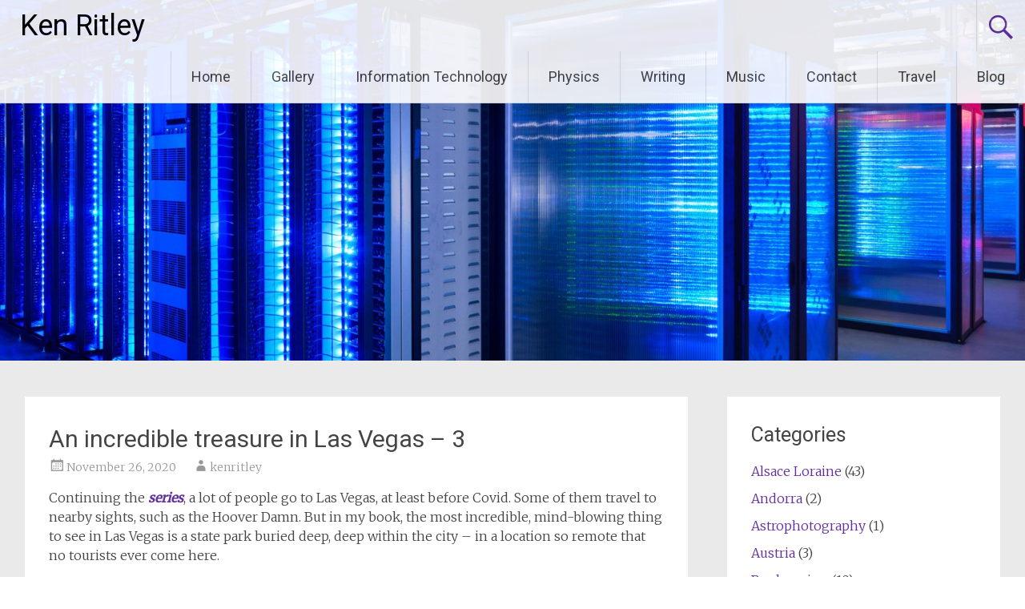

--- FILE ---
content_type: text/html; charset=UTF-8
request_url: https://ritley.com/an-incredible-treasure-in-las-vegas-3-2/
body_size: 16484
content:
<!DOCTYPE html>
<html lang="en-US">
<head>
<meta charset="UTF-8">
<meta name="viewport" content="width=device-width, initial-scale=1">
<link rel="profile" href="https://gmpg.org/xfn/11">
<meta name='robots' content='index, follow, max-image-preview:large, max-snippet:-1, max-video-preview:-1' />

	<!-- This site is optimized with the Yoast SEO plugin v26.7 - https://yoast.com/wordpress/plugins/seo/ -->
	<title>An incredible treasure in Las Vegas - 3 - Ken Ritley</title>
	<link rel="canonical" href="https://ritley.com/an-incredible-treasure-in-las-vegas-3-2/" />
	<meta property="og:locale" content="en_US" />
	<meta property="og:type" content="article" />
	<meta property="og:title" content="An incredible treasure in Las Vegas - 3 - Ken Ritley" />
	<meta property="og:description" content="Continuing the series, a lot of people go to Las Vegas, at least before Covid. Some of them travel to nearby sights, such as the Hoover Damn. But in my book, the most incredible, mind-blowing thing to see in Las Vegas is a state park buried deep, deep within the city &#8211; in a location [&hellip;]" />
	<meta property="og:url" content="https://ritley.com/an-incredible-treasure-in-las-vegas-3-2/" />
	<meta property="og:site_name" content="Ken Ritley" />
	<meta property="article:published_time" content="2020-11-26T07:24:59+00:00" />
	<meta property="og:image" content="https://ritley.com/wp-content/uploads/2020/10/Nevada4.jpg" />
	<meta name="author" content="kenritley" />
	<meta name="twitter:label1" content="Written by" />
	<meta name="twitter:data1" content="kenritley" />
	<meta name="twitter:label2" content="Est. reading time" />
	<meta name="twitter:data2" content="1 minute" />
	<script type="application/ld+json" class="yoast-schema-graph">{"@context":"https://schema.org","@graph":[{"@type":"Article","@id":"https://ritley.com/an-incredible-treasure-in-las-vegas-3-2/#article","isPartOf":{"@id":"https://ritley.com/an-incredible-treasure-in-las-vegas-3-2/"},"author":{"name":"kenritley","@id":"https://ritley.com/#/schema/person/a72c6b6ec3eab7e44c41abdb4a29755b"},"headline":"An incredible treasure in Las Vegas &#8211; 3","datePublished":"2020-11-26T07:24:59+00:00","mainEntityOfPage":{"@id":"https://ritley.com/an-incredible-treasure-in-las-vegas-3-2/"},"wordCount":184,"publisher":{"@id":"https://ritley.com/#/schema/person/a72c6b6ec3eab7e44c41abdb4a29755b"},"image":{"@id":"https://ritley.com/an-incredible-treasure-in-las-vegas-3-2/#primaryimage"},"thumbnailUrl":"https://ritley.com/wp-content/uploads/2020/10/Nevada4.jpg","articleSection":["United States"],"inLanguage":"en-US"},{"@type":"WebPage","@id":"https://ritley.com/an-incredible-treasure-in-las-vegas-3-2/","url":"https://ritley.com/an-incredible-treasure-in-las-vegas-3-2/","name":"An incredible treasure in Las Vegas - 3 - Ken Ritley","isPartOf":{"@id":"https://ritley.com/#website"},"primaryImageOfPage":{"@id":"https://ritley.com/an-incredible-treasure-in-las-vegas-3-2/#primaryimage"},"image":{"@id":"https://ritley.com/an-incredible-treasure-in-las-vegas-3-2/#primaryimage"},"thumbnailUrl":"https://ritley.com/wp-content/uploads/2020/10/Nevada4.jpg","datePublished":"2020-11-26T07:24:59+00:00","breadcrumb":{"@id":"https://ritley.com/an-incredible-treasure-in-las-vegas-3-2/#breadcrumb"},"inLanguage":"en-US","potentialAction":[{"@type":"ReadAction","target":["https://ritley.com/an-incredible-treasure-in-las-vegas-3-2/"]}]},{"@type":"ImageObject","inLanguage":"en-US","@id":"https://ritley.com/an-incredible-treasure-in-las-vegas-3-2/#primaryimage","url":"https://ritley.com/wp-content/uploads/2020/10/Nevada4.jpg","contentUrl":"https://ritley.com/wp-content/uploads/2020/10/Nevada4.jpg","width":1000,"height":1000},{"@type":"BreadcrumbList","@id":"https://ritley.com/an-incredible-treasure-in-las-vegas-3-2/#breadcrumb","itemListElement":[{"@type":"ListItem","position":1,"name":"Home","item":"https://ritley.com/"},{"@type":"ListItem","position":2,"name":"Blog","item":"https://ritley.com/blog/"},{"@type":"ListItem","position":3,"name":"An incredible treasure in Las Vegas &#8211; 3"}]},{"@type":"WebSite","@id":"https://ritley.com/#website","url":"https://ritley.com/","name":"Ken Ritley","description":"A renaissance man for the twenty-first century!","publisher":{"@id":"https://ritley.com/#/schema/person/a72c6b6ec3eab7e44c41abdb4a29755b"},"potentialAction":[{"@type":"SearchAction","target":{"@type":"EntryPoint","urlTemplate":"https://ritley.com/?s={search_term_string}"},"query-input":{"@type":"PropertyValueSpecification","valueRequired":true,"valueName":"search_term_string"}}],"inLanguage":"en-US"},{"@type":["Person","Organization"],"@id":"https://ritley.com/#/schema/person/a72c6b6ec3eab7e44c41abdb4a29755b","name":"kenritley","image":{"@type":"ImageObject","inLanguage":"en-US","@id":"https://ritley.com/#/schema/person/image/","url":"https://secure.gravatar.com/avatar/da9b47cf43a31cd187501f021237cc6fab408f7f8d483b28ef9c2d5b22ce8a3f?s=96&d=mm&r=g","contentUrl":"https://secure.gravatar.com/avatar/da9b47cf43a31cd187501f021237cc6fab408f7f8d483b28ef9c2d5b22ce8a3f?s=96&d=mm&r=g","caption":"kenritley"},"logo":{"@id":"https://ritley.com/#/schema/person/image/"},"sameAs":["https://www.ritley.com","https://x.com/kenritley"],"url":"https://ritley.com/author/kenritley/"}]}</script>
	<!-- / Yoast SEO plugin. -->


<link rel='dns-prefetch' href='//fonts.googleapis.com' />
<link rel="alternate" type="application/rss+xml" title="Ken Ritley &raquo; Feed" href="https://ritley.com/feed/" />
<link rel="alternate" title="oEmbed (JSON)" type="application/json+oembed" href="https://ritley.com/wp-json/oembed/1.0/embed?url=https%3A%2F%2Fritley.com%2Fan-incredible-treasure-in-las-vegas-3-2%2F" />
<link rel="alternate" title="oEmbed (XML)" type="text/xml+oembed" href="https://ritley.com/wp-json/oembed/1.0/embed?url=https%3A%2F%2Fritley.com%2Fan-incredible-treasure-in-las-vegas-3-2%2F&#038;format=xml" />
<style id='wp-img-auto-sizes-contain-inline-css' type='text/css'>
img:is([sizes=auto i],[sizes^="auto," i]){contain-intrinsic-size:3000px 1500px}
/*# sourceURL=wp-img-auto-sizes-contain-inline-css */
</style>
<style id='wp-emoji-styles-inline-css' type='text/css'>

	img.wp-smiley, img.emoji {
		display: inline !important;
		border: none !important;
		box-shadow: none !important;
		height: 1em !important;
		width: 1em !important;
		margin: 0 0.07em !important;
		vertical-align: -0.1em !important;
		background: none !important;
		padding: 0 !important;
	}
/*# sourceURL=wp-emoji-styles-inline-css */
</style>
<style id='wp-block-library-inline-css' type='text/css'>
:root{--wp-block-synced-color:#7a00df;--wp-block-synced-color--rgb:122,0,223;--wp-bound-block-color:var(--wp-block-synced-color);--wp-editor-canvas-background:#ddd;--wp-admin-theme-color:#007cba;--wp-admin-theme-color--rgb:0,124,186;--wp-admin-theme-color-darker-10:#006ba1;--wp-admin-theme-color-darker-10--rgb:0,107,160.5;--wp-admin-theme-color-darker-20:#005a87;--wp-admin-theme-color-darker-20--rgb:0,90,135;--wp-admin-border-width-focus:2px}@media (min-resolution:192dpi){:root{--wp-admin-border-width-focus:1.5px}}.wp-element-button{cursor:pointer}:root .has-very-light-gray-background-color{background-color:#eee}:root .has-very-dark-gray-background-color{background-color:#313131}:root .has-very-light-gray-color{color:#eee}:root .has-very-dark-gray-color{color:#313131}:root .has-vivid-green-cyan-to-vivid-cyan-blue-gradient-background{background:linear-gradient(135deg,#00d084,#0693e3)}:root .has-purple-crush-gradient-background{background:linear-gradient(135deg,#34e2e4,#4721fb 50%,#ab1dfe)}:root .has-hazy-dawn-gradient-background{background:linear-gradient(135deg,#faaca8,#dad0ec)}:root .has-subdued-olive-gradient-background{background:linear-gradient(135deg,#fafae1,#67a671)}:root .has-atomic-cream-gradient-background{background:linear-gradient(135deg,#fdd79a,#004a59)}:root .has-nightshade-gradient-background{background:linear-gradient(135deg,#330968,#31cdcf)}:root .has-midnight-gradient-background{background:linear-gradient(135deg,#020381,#2874fc)}:root{--wp--preset--font-size--normal:16px;--wp--preset--font-size--huge:42px}.has-regular-font-size{font-size:1em}.has-larger-font-size{font-size:2.625em}.has-normal-font-size{font-size:var(--wp--preset--font-size--normal)}.has-huge-font-size{font-size:var(--wp--preset--font-size--huge)}.has-text-align-center{text-align:center}.has-text-align-left{text-align:left}.has-text-align-right{text-align:right}.has-fit-text{white-space:nowrap!important}#end-resizable-editor-section{display:none}.aligncenter{clear:both}.items-justified-left{justify-content:flex-start}.items-justified-center{justify-content:center}.items-justified-right{justify-content:flex-end}.items-justified-space-between{justify-content:space-between}.screen-reader-text{border:0;clip-path:inset(50%);height:1px;margin:-1px;overflow:hidden;padding:0;position:absolute;width:1px;word-wrap:normal!important}.screen-reader-text:focus{background-color:#ddd;clip-path:none;color:#444;display:block;font-size:1em;height:auto;left:5px;line-height:normal;padding:15px 23px 14px;text-decoration:none;top:5px;width:auto;z-index:100000}html :where(.has-border-color){border-style:solid}html :where([style*=border-top-color]){border-top-style:solid}html :where([style*=border-right-color]){border-right-style:solid}html :where([style*=border-bottom-color]){border-bottom-style:solid}html :where([style*=border-left-color]){border-left-style:solid}html :where([style*=border-width]){border-style:solid}html :where([style*=border-top-width]){border-top-style:solid}html :where([style*=border-right-width]){border-right-style:solid}html :where([style*=border-bottom-width]){border-bottom-style:solid}html :where([style*=border-left-width]){border-left-style:solid}html :where(img[class*=wp-image-]){height:auto;max-width:100%}:where(figure){margin:0 0 1em}html :where(.is-position-sticky){--wp-admin--admin-bar--position-offset:var(--wp-admin--admin-bar--height,0px)}@media screen and (max-width:600px){html :where(.is-position-sticky){--wp-admin--admin-bar--position-offset:0px}}

/*# sourceURL=wp-block-library-inline-css */
</style><style id='global-styles-inline-css' type='text/css'>
:root{--wp--preset--aspect-ratio--square: 1;--wp--preset--aspect-ratio--4-3: 4/3;--wp--preset--aspect-ratio--3-4: 3/4;--wp--preset--aspect-ratio--3-2: 3/2;--wp--preset--aspect-ratio--2-3: 2/3;--wp--preset--aspect-ratio--16-9: 16/9;--wp--preset--aspect-ratio--9-16: 9/16;--wp--preset--color--black: #000000;--wp--preset--color--cyan-bluish-gray: #abb8c3;--wp--preset--color--white: #ffffff;--wp--preset--color--pale-pink: #f78da7;--wp--preset--color--vivid-red: #cf2e2e;--wp--preset--color--luminous-vivid-orange: #ff6900;--wp--preset--color--luminous-vivid-amber: #fcb900;--wp--preset--color--light-green-cyan: #7bdcb5;--wp--preset--color--vivid-green-cyan: #00d084;--wp--preset--color--pale-cyan-blue: #8ed1fc;--wp--preset--color--vivid-cyan-blue: #0693e3;--wp--preset--color--vivid-purple: #9b51e0;--wp--preset--gradient--vivid-cyan-blue-to-vivid-purple: linear-gradient(135deg,rgb(6,147,227) 0%,rgb(155,81,224) 100%);--wp--preset--gradient--light-green-cyan-to-vivid-green-cyan: linear-gradient(135deg,rgb(122,220,180) 0%,rgb(0,208,130) 100%);--wp--preset--gradient--luminous-vivid-amber-to-luminous-vivid-orange: linear-gradient(135deg,rgb(252,185,0) 0%,rgb(255,105,0) 100%);--wp--preset--gradient--luminous-vivid-orange-to-vivid-red: linear-gradient(135deg,rgb(255,105,0) 0%,rgb(207,46,46) 100%);--wp--preset--gradient--very-light-gray-to-cyan-bluish-gray: linear-gradient(135deg,rgb(238,238,238) 0%,rgb(169,184,195) 100%);--wp--preset--gradient--cool-to-warm-spectrum: linear-gradient(135deg,rgb(74,234,220) 0%,rgb(151,120,209) 20%,rgb(207,42,186) 40%,rgb(238,44,130) 60%,rgb(251,105,98) 80%,rgb(254,248,76) 100%);--wp--preset--gradient--blush-light-purple: linear-gradient(135deg,rgb(255,206,236) 0%,rgb(152,150,240) 100%);--wp--preset--gradient--blush-bordeaux: linear-gradient(135deg,rgb(254,205,165) 0%,rgb(254,45,45) 50%,rgb(107,0,62) 100%);--wp--preset--gradient--luminous-dusk: linear-gradient(135deg,rgb(255,203,112) 0%,rgb(199,81,192) 50%,rgb(65,88,208) 100%);--wp--preset--gradient--pale-ocean: linear-gradient(135deg,rgb(255,245,203) 0%,rgb(182,227,212) 50%,rgb(51,167,181) 100%);--wp--preset--gradient--electric-grass: linear-gradient(135deg,rgb(202,248,128) 0%,rgb(113,206,126) 100%);--wp--preset--gradient--midnight: linear-gradient(135deg,rgb(2,3,129) 0%,rgb(40,116,252) 100%);--wp--preset--font-size--small: 13px;--wp--preset--font-size--medium: 20px;--wp--preset--font-size--large: 36px;--wp--preset--font-size--x-large: 42px;--wp--preset--spacing--20: 0.44rem;--wp--preset--spacing--30: 0.67rem;--wp--preset--spacing--40: 1rem;--wp--preset--spacing--50: 1.5rem;--wp--preset--spacing--60: 2.25rem;--wp--preset--spacing--70: 3.38rem;--wp--preset--spacing--80: 5.06rem;--wp--preset--shadow--natural: 6px 6px 9px rgba(0, 0, 0, 0.2);--wp--preset--shadow--deep: 12px 12px 50px rgba(0, 0, 0, 0.4);--wp--preset--shadow--sharp: 6px 6px 0px rgba(0, 0, 0, 0.2);--wp--preset--shadow--outlined: 6px 6px 0px -3px rgb(255, 255, 255), 6px 6px rgb(0, 0, 0);--wp--preset--shadow--crisp: 6px 6px 0px rgb(0, 0, 0);}:where(.is-layout-flex){gap: 0.5em;}:where(.is-layout-grid){gap: 0.5em;}body .is-layout-flex{display: flex;}.is-layout-flex{flex-wrap: wrap;align-items: center;}.is-layout-flex > :is(*, div){margin: 0;}body .is-layout-grid{display: grid;}.is-layout-grid > :is(*, div){margin: 0;}:where(.wp-block-columns.is-layout-flex){gap: 2em;}:where(.wp-block-columns.is-layout-grid){gap: 2em;}:where(.wp-block-post-template.is-layout-flex){gap: 1.25em;}:where(.wp-block-post-template.is-layout-grid){gap: 1.25em;}.has-black-color{color: var(--wp--preset--color--black) !important;}.has-cyan-bluish-gray-color{color: var(--wp--preset--color--cyan-bluish-gray) !important;}.has-white-color{color: var(--wp--preset--color--white) !important;}.has-pale-pink-color{color: var(--wp--preset--color--pale-pink) !important;}.has-vivid-red-color{color: var(--wp--preset--color--vivid-red) !important;}.has-luminous-vivid-orange-color{color: var(--wp--preset--color--luminous-vivid-orange) !important;}.has-luminous-vivid-amber-color{color: var(--wp--preset--color--luminous-vivid-amber) !important;}.has-light-green-cyan-color{color: var(--wp--preset--color--light-green-cyan) !important;}.has-vivid-green-cyan-color{color: var(--wp--preset--color--vivid-green-cyan) !important;}.has-pale-cyan-blue-color{color: var(--wp--preset--color--pale-cyan-blue) !important;}.has-vivid-cyan-blue-color{color: var(--wp--preset--color--vivid-cyan-blue) !important;}.has-vivid-purple-color{color: var(--wp--preset--color--vivid-purple) !important;}.has-black-background-color{background-color: var(--wp--preset--color--black) !important;}.has-cyan-bluish-gray-background-color{background-color: var(--wp--preset--color--cyan-bluish-gray) !important;}.has-white-background-color{background-color: var(--wp--preset--color--white) !important;}.has-pale-pink-background-color{background-color: var(--wp--preset--color--pale-pink) !important;}.has-vivid-red-background-color{background-color: var(--wp--preset--color--vivid-red) !important;}.has-luminous-vivid-orange-background-color{background-color: var(--wp--preset--color--luminous-vivid-orange) !important;}.has-luminous-vivid-amber-background-color{background-color: var(--wp--preset--color--luminous-vivid-amber) !important;}.has-light-green-cyan-background-color{background-color: var(--wp--preset--color--light-green-cyan) !important;}.has-vivid-green-cyan-background-color{background-color: var(--wp--preset--color--vivid-green-cyan) !important;}.has-pale-cyan-blue-background-color{background-color: var(--wp--preset--color--pale-cyan-blue) !important;}.has-vivid-cyan-blue-background-color{background-color: var(--wp--preset--color--vivid-cyan-blue) !important;}.has-vivid-purple-background-color{background-color: var(--wp--preset--color--vivid-purple) !important;}.has-black-border-color{border-color: var(--wp--preset--color--black) !important;}.has-cyan-bluish-gray-border-color{border-color: var(--wp--preset--color--cyan-bluish-gray) !important;}.has-white-border-color{border-color: var(--wp--preset--color--white) !important;}.has-pale-pink-border-color{border-color: var(--wp--preset--color--pale-pink) !important;}.has-vivid-red-border-color{border-color: var(--wp--preset--color--vivid-red) !important;}.has-luminous-vivid-orange-border-color{border-color: var(--wp--preset--color--luminous-vivid-orange) !important;}.has-luminous-vivid-amber-border-color{border-color: var(--wp--preset--color--luminous-vivid-amber) !important;}.has-light-green-cyan-border-color{border-color: var(--wp--preset--color--light-green-cyan) !important;}.has-vivid-green-cyan-border-color{border-color: var(--wp--preset--color--vivid-green-cyan) !important;}.has-pale-cyan-blue-border-color{border-color: var(--wp--preset--color--pale-cyan-blue) !important;}.has-vivid-cyan-blue-border-color{border-color: var(--wp--preset--color--vivid-cyan-blue) !important;}.has-vivid-purple-border-color{border-color: var(--wp--preset--color--vivid-purple) !important;}.has-vivid-cyan-blue-to-vivid-purple-gradient-background{background: var(--wp--preset--gradient--vivid-cyan-blue-to-vivid-purple) !important;}.has-light-green-cyan-to-vivid-green-cyan-gradient-background{background: var(--wp--preset--gradient--light-green-cyan-to-vivid-green-cyan) !important;}.has-luminous-vivid-amber-to-luminous-vivid-orange-gradient-background{background: var(--wp--preset--gradient--luminous-vivid-amber-to-luminous-vivid-orange) !important;}.has-luminous-vivid-orange-to-vivid-red-gradient-background{background: var(--wp--preset--gradient--luminous-vivid-orange-to-vivid-red) !important;}.has-very-light-gray-to-cyan-bluish-gray-gradient-background{background: var(--wp--preset--gradient--very-light-gray-to-cyan-bluish-gray) !important;}.has-cool-to-warm-spectrum-gradient-background{background: var(--wp--preset--gradient--cool-to-warm-spectrum) !important;}.has-blush-light-purple-gradient-background{background: var(--wp--preset--gradient--blush-light-purple) !important;}.has-blush-bordeaux-gradient-background{background: var(--wp--preset--gradient--blush-bordeaux) !important;}.has-luminous-dusk-gradient-background{background: var(--wp--preset--gradient--luminous-dusk) !important;}.has-pale-ocean-gradient-background{background: var(--wp--preset--gradient--pale-ocean) !important;}.has-electric-grass-gradient-background{background: var(--wp--preset--gradient--electric-grass) !important;}.has-midnight-gradient-background{background: var(--wp--preset--gradient--midnight) !important;}.has-small-font-size{font-size: var(--wp--preset--font-size--small) !important;}.has-medium-font-size{font-size: var(--wp--preset--font-size--medium) !important;}.has-large-font-size{font-size: var(--wp--preset--font-size--large) !important;}.has-x-large-font-size{font-size: var(--wp--preset--font-size--x-large) !important;}
/*# sourceURL=global-styles-inline-css */
</style>

<style id='classic-theme-styles-inline-css' type='text/css'>
/*! This file is auto-generated */
.wp-block-button__link{color:#fff;background-color:#32373c;border-radius:9999px;box-shadow:none;text-decoration:none;padding:calc(.667em + 2px) calc(1.333em + 2px);font-size:1.125em}.wp-block-file__button{background:#32373c;color:#fff;text-decoration:none}
/*# sourceURL=/wp-includes/css/classic-themes.min.css */
</style>
<link rel='stylesheet' id='contact-form-7-css' href='https://ritley.com/wp-content/plugins/contact-form-7/includes/css/styles.css?ver=6.1.4' type='text/css' media='all' />
<link rel='stylesheet' id='radiate-style-css' href='https://ritley.com/wp-content/themes/radiate/style.css?ver=6.9' type='text/css' media='all' />
<link rel='stylesheet' id='radiate-google-fonts-css' href='//fonts.googleapis.com/css?family=Roboto%7CMerriweather%3A400%2C300&#038;display=swap&#038;ver=6.9' type='text/css' media='all' />
<link rel='stylesheet' id='radiate-genericons-css' href='https://ritley.com/wp-content/themes/radiate/genericons/genericons.css?ver=3.3.1' type='text/css' media='all' />
<script type="text/javascript" src="https://ritley.com/wp-includes/js/jquery/jquery.min.js?ver=3.7.1" id="jquery-core-js"></script>
<script type="text/javascript" src="https://ritley.com/wp-includes/js/jquery/jquery-migrate.min.js?ver=3.4.1" id="jquery-migrate-js"></script>
<link rel="https://api.w.org/" href="https://ritley.com/wp-json/" /><link rel="alternate" title="JSON" type="application/json" href="https://ritley.com/wp-json/wp/v2/posts/7700" /><link rel="EditURI" type="application/rsd+xml" title="RSD" href="https://ritley.com/xmlrpc.php?rsd" />
<meta name="generator" content="WordPress 6.9" />
<link rel='shortlink' href='https://ritley.com/?p=7700' />
<script>
  window.intercomSettings = {
    api_base: "https://api-iam.intercom.io",
    app_id: "dkhp00kb",
  };
</script>

<script>
// We pre-filled your app ID in the widget URL: 'https://widget.intercom.io/widget/dkhp00kb'
(function(){var w=window;var ic=w.Intercom;if(typeof ic==="function"){ic('reattach_activator');ic('update',w.intercomSettings);}else{var d=document;var i=function(){i.c(arguments);};i.q=[];i.c=function(args){i.q.push(args);};w.Intercom=i;var l=function(){var s=d.createElement('script');s.type='text/javascript';s.async=true;s.src='https://widget.intercom.io/widget/dkhp00kb';var x=d.getElementsByTagName('script')[0];x.parentNode.insertBefore(s,x);};if(document.readyState==='complete'){l();}else if(w.attachEvent){w.attachEvent('onload',l);}else{w.addEventListener('load',l,false);}}})();
</script>		<style type="text/css"> blockquote{border-color:#EAEAEA #EAEAEA #EAEAEA #632E9B}.site-title a:hover,a{color:#632E9B}#masthead .search-form,.main-navigation a:hover,.main-navigation ul li ul li a:hover,.main-navigation ul li ul li:hover>a,.main-navigation ul li.current-menu-ancestor a,.main-navigation ul li.current-menu-item a,.main-navigation ul li.current-menu-item ul li a:hover,.main-navigation ul li.current_page_ancestor a,.main-navigation ul li.current_page_item a,.main-navigation ul li:hover>a{background-color:#632E9B}.header-search-icon:before{color:#632E9B}button,input[type=button],input[type=reset],input[type=submit]{background-color:#632E9B}#content .comments-area a.comment-edit-link:hover,#content .comments-area a.comment-permalink:hover,#content .comments-area article header cite a:hover,#content .entry-meta span a:hover,#content .entry-title a:hover,.comment .comment-reply-link:hover,.comments-area .comment-author-link a:hover,.entry-meta span:hover,.site-header .menu-toggle,.site-header .menu-toggle:hover{color:#632E9B}.main-small-navigation ul li ul li a:hover,.main-small-navigation ul li:hover,.main-small-navigation ul li a:hover,.main-small-navigation ul li ul li:hover>a,.main-small-navigation ul > .current_page_item, .main-small-navigation ul > .current-menu-item,.main-small-navigation ul li.current-menu-item ul li a:hover{background-color:#632E9B}#featured_pages a.more-link:hover{border-color:#632E9B;color:#632E9B}a#back-top:before{background-color:#632E9B}a#scroll-up span{color:#632E9B}
			.woocommerce ul.products li.product .onsale,.woocommerce span.onsale,.woocommerce #respond input#submit:hover, .woocommerce a.button:hover,
			.wocommerce button.button:hover, .woocommerce input.button:hover, .woocommerce #respond input#submit.alt:hover, .woocommerce a.button.alt:hover,
			.woocommerce button.button.alt:hover, .woocommerce input.button.alt:hover {background-color: #632E9B}
			.woocommerce .woocommerce-message::before { color: #632E9B; }
			.main-small-navigation ul li ul li.current-menu-item > a { background: #632E9B; }

			@media (max-width: 768px){.better-responsive-menu .sub-toggle{background:#310069}}</style>
			<style type="text/css">
			.site-title a {
			color: #000000;
		}
		</style>
	<style type="text/css" id="custom-background-css">
body.custom-background { background-color: #eaeaea; }
</style>
	<link rel="icon" href="https://ritley.com/wp-content/uploads/2020/05/cropped-Ken-32x32.png" sizes="32x32" />
<link rel="icon" href="https://ritley.com/wp-content/uploads/2020/05/cropped-Ken-192x192.png" sizes="192x192" />
<link rel="apple-touch-icon" href="https://ritley.com/wp-content/uploads/2020/05/cropped-Ken-180x180.png" />
<meta name="msapplication-TileImage" content="https://ritley.com/wp-content/uploads/2020/05/cropped-Ken-270x270.png" />
		<style type="text/css" id="custom-header-css">
			#parallax-bg {
			background-image: url('https://ritley.com/wp-content/uploads/2014/07/cropped-data_center_interior_lit1_large.jpg'); background-repeat: repeat-x; background-position: center top; background-attachment: scroll;			}

			#masthead {
				margin-bottom: 450px;
			}

			@media only screen and (max-width: 600px) {
				#masthead {
					margin-bottom: 382px;
				}
			}
		</style>
			<style type="text/css" id="custom-background-css">
			body.custom-background {
				background: none !important;
			}

			#content {
			background-color: #eaeaea;			}
		</style>
	</head>

<body class="wp-singular post-template-default single single-post postid-7700 single-format-standard custom-background wp-embed-responsive wp-theme-radiate better-responsive-menu">

<script>
  window.intercomSettings = {
    api_base: "https://api-iam.intercom.io",
    app_id: "dkhp00kb",
    name: user.name, // Full name
    user_id: user.id, // a UUID for your user
    email: user.email, // the email for your user
    created_at: user.createdAt // Signup date as a Unix timestamp
  };
</script>

<script>
// We pre-filled your app ID in the widget URL: 'https://widget.intercom.io/widget/dkhp00kb'
(function(){var w=window;var ic=w.Intercom;if(typeof ic==="function"){ic('reattach_activator');ic('update',w.intercomSettings);}else{var d=document;var i=function(){i.c(arguments);};i.q=[];i.c=function(args){i.q.push(args);};w.Intercom=i;var l=function(){var s=d.createElement('script');s.type='text/javascript';s.async=true;s.src='https://widget.intercom.io/widget/dkhp00kb';var x=d.getElementsByTagName('script')[0];x.parentNode.insertBefore(s,x);};if(document.readyState==='complete'){l();}else if(w.attachEvent){w.attachEvent('onload',l);}else{w.addEventListener('load',l,false);}}})();
</script>
<div id="parallax-bg">
	</div>
<div id="page" class="hfeed site">
	<a class="skip-link screen-reader-text" href="#content">Skip to content</a>

		<header id="masthead" class="site-header" role="banner">
		<div class="header-wrap clearfix">
			<div class="site-branding">
							<h3 class="site-title"><a href="https://ritley.com/" title="Ken Ritley" rel="home">Ken Ritley</a></h3>
										<p class="site-description">A renaissance man for the twenty-first century!</p>
						</div>

							<div class="header-search-icon"></div>
				<form role="search" method="get" class="search-form" action="https://ritley.com/">
	<label>
		<span class="screen-reader-text">Search for:</span>
		<input type="search" class="search-field" placeholder="Search &hellip;" value="" name="s">
	</label>
	<input type="submit" class="search-submit" value="Search">
</form>

			<nav id="site-navigation" class="main-navigation" role="navigation">
				<h4 class="menu-toggle"></h4>

				<div class="clearfix "><ul>
<li ><a href="https://ritley.com/">Home</a></li><li class="page_item page-item-10977"><a href="https://ritley.com/gallery/">Gallery</a></li>
<li class="page_item page-item-2 page_item_has_children"><a href="https://ritley.com/sample-page/">Information Technology</a>
<ul class='children'>
	<li class="page_item page-item-141 page_item_has_children"><a href="https://ritley.com/sample-page/software-development/">Software Development</a>
	<ul class='children'>
		<li class="page_item page-item-145"><a href="https://ritley.com/sample-page/software-development/projects-programs/">IT Projects and Programs</a></li>
		<li class="page_item page-item-10839"><a href="https://ritley.com/sample-page/software-development/welcome-to-miro-for-teachers/">Welcome to Miro-for-Teachers!</a></li>
		<li class="page_item page-item-545"><a href="https://ritley.com/sample-page/software-development/architecture/">IT Architecture</a></li>
		<li class="page_item page-item-622"><a href="https://ritley.com/sample-page/software-development/business-applications/">Business applications</a></li>
	</ul>
</li>
	<li class="page_item page-item-143 page_item_has_children"><a href="https://ritley.com/sample-page/hardware-infrastructure/">Hardware and Infrastructure</a>
	<ul class='children'>
		<li class="page_item page-item-448"><a href="https://ritley.com/sample-page/hardware-infrastructure/wide-area-networks-wan/">Wide area networks (WAN)</a></li>
		<li class="page_item page-item-451"><a href="https://ritley.com/sample-page/hardware-infrastructure/local-area-networks-lan/">Local area networks (LAN)</a></li>
		<li class="page_item page-item-453"><a href="https://ritley.com/sample-page/hardware-infrastructure/private-clouds-data-centers/">Private clouds and data centers</a></li>
		<li class="page_item page-item-902"><a href="https://ritley.com/sample-page/hardware-infrastructure/mobile-devices/">Mobile devices</a></li>
		<li class="page_item page-item-455"><a href="https://ritley.com/sample-page/hardware-infrastructure/servers-storage-systems/">Servers and storage systems</a></li>
		<li class="page_item page-item-457"><a href="https://ritley.com/sample-page/hardware-infrastructure/enterprise-platforms/">Enterprise platforms</a></li>
	</ul>
</li>
	<li class="page_item page-item-207 page_item_has_children"><a href="https://ritley.com/sample-page/enabler-research/">IT as enabler for research</a>
	<ul class='children'>
		<li class="page_item page-item-211"><a href="https://ritley.com/sample-page/enabler-research/funplot/">Funplot</a></li>
		<li class="page_item page-item-209"><a href="https://ritley.com/sample-page/enabler-research/scanread/">Scanread</a></li>
		<li class="page_item page-item-385"><a href="https://ritley.com/sample-page/enabler-research/datascan/">Datascan</a></li>
		<li class="page_item page-item-171"><a href="https://ritley.com/sample-page/enabler-research/laboratory-automation/">Laboratory automation</a></li>
	</ul>
</li>
	<li class="page_item page-item-835"><a href="https://ritley.com/sample-page/supporting-women/">Supporting women in IT</a></li>
	<li class="page_item page-item-837"><a href="https://ritley.com/sample-page/supporting-students/">Supporting students in IT</a></li>
	<li class="page_item page-item-10739"><a href="https://ritley.com/sample-page/bachelor-theses/">Bachelor Theses</a></li>
	<li class="page_item page-item-476"><a href="https://ritley.com/sample-page/places-ive-worked/">Places I&#8217;ve worked in IT</a></li>
</ul>
</li>
<li class="page_item page-item-7 page_item_has_children"><a href="https://ritley.com/physics/">Physics</a>
<ul class='children'>
	<li class="page_item page-item-13 page_item_has_children"><a href="https://ritley.com/physics/research/">Research</a>
	<ul class='children'>
		<li class="page_item page-item-79"><a href="https://ritley.com/physics/research/superconductors/">Superconductors</a></li>
		<li class="page_item page-item-82"><a href="https://ritley.com/physics/research/cold-fusion/">Cold Fusion</a></li>
		<li class="page_item page-item-99 page_item_has_children"><a href="https://ritley.com/physics/research/anti-matter/">Anti-Matter</a>
		<ul class='children'>
			<li class="page_item page-item-320"><a href="https://ritley.com/physics/research/anti-matter/anti-matter-workshop-laboratory/">Anti-Matter: From the workshop to the laboratory</a></li>
			<li class="page_item page-item-322"><a href="https://ritley.com/physics/research/anti-matter/anti-matter-little-contribution-nobel-prize/">Anti-Matter: My little contribution to the Nobel Prize?</a></li>
			<li class="page_item page-item-324"><a href="https://ritley.com/physics/research/anti-matter/anti-matter-lessons-life/">Anti-Matter: Lessons for life</a></li>
		</ul>
</li>
		<li class="page_item page-item-102"><a href="https://ritley.com/physics/research/exotic-crystals-2/">Exotic crystals</a></li>
		<li class="page_item page-item-104"><a href="https://ritley.com/physics/research/exotic-magnets/">Exotic magnets</a></li>
		<li class="page_item page-item-96"><a href="https://ritley.com/physics/research/organic-crystals/">Organic crystals</a></li>
		<li class="page_item page-item-11"><a href="https://ritley.com/physics/research/publications/">Publications</a></li>
	</ul>
</li>
	<li class="page_item page-item-478"><a href="https://ritley.com/physics/places-ive-worked/">Places I&#8217;ve worked in physics</a></li>
</ul>
</li>
<li class="page_item page-item-36 page_item_has_children"><a href="https://ritley.com/writing/">Writing</a>
<ul class='children'>
	<li class="page_item page-item-356"><a href="https://ritley.com/writing/popular-writing/">Popular writing</a></li>
	<li class="page_item page-item-11152"><a href="https://ritley.com/writing/societybyte-articles/">SocietyByte Articles</a></li>
	<li class="page_item page-item-38"><a href="https://ritley.com/writing/technical-writing/">Technical writing</a></li>
	<li class="page_item page-item-40"><a href="https://ritley.com/writing/creative-writing/">Creative writing</a></li>
	<li class="page_item page-item-805"><a href="https://ritley.com/writing/newsletters/">Newsletters</a></li>
	<li class="page_item page-item-714"><a href="https://ritley.com/writing/thesis/">Thesis</a></li>
	<li class="page_item page-item-1099"><a href="https://ritley.com/writing/languages/">Languages</a></li>
</ul>
</li>
<li class="page_item page-item-20"><a href="https://ritley.com/music/">Music</a></li>
<li class="page_item page-item-18"><a href="https://ritley.com/contact/">Contact</a></li>
<li class="page_item page-item-473"><a href="https://ritley.com/travel/">Travel</a></li>
<li class="page_item page-item-46 current_page_parent"><a href="https://ritley.com/blog/">Blog</a></li>
</ul></div>
			</nav><!-- #site-navigation -->
		</div><!-- .inner-wrap header-wrap -->
	</header><!-- #masthead -->

	<div id="content" class="site-content">
		<div class="inner-wrap clearfix">

	<div id="primary" class="content-area">
		<main id="main" class="site-main" role="main">

		
			
<article id="post-7700" class="post-7700 post type-post status-publish format-standard hentry category-united-states">
	<header class="entry-header">
		<h1 class="entry-title">An incredible treasure in Las Vegas &#8211; 3</h1>

		<div class="entry-meta">
			<span class="posted-on"><a href="https://ritley.com/an-incredible-treasure-in-las-vegas-3-2/" rel="bookmark"><time class="entry-date published" datetime="2020-11-26T07:24:59+00:00">November 26, 2020</time><time class="updated" datetime="2020-10-18T07:26:04+00:00">October 18, 2020</time></a></span><span class="byline"><span class="author vcard"><a class="url fn n" href="https://ritley.com/author/kenritley/">kenritley</a></span></span>		</div><!-- .entry-meta -->
	</header><!-- .entry-header -->

	<div class="entry-content">
		<p>Continuing the <a href="https://ritley.com/an-incredible-tr…e-in-las-vegas-3/" target="_blank" rel="noopener noreferrer"><strong><em>series</em></strong></a>, a lot of people go to Las Vegas, at least before Covid. Some of them travel to nearby sights, such as the Hoover Damn. But in my book, the most incredible, mind-blowing thing to see in Las Vegas is a state park buried deep, deep within the city &#8211; in a location so remote that no tourists ever come here.</p>
<p>It&#8217;s called <a href="https://www.springspreserve.org/" target="_blank" rel="noopener noreferrer"><strong><em>The Springs Preserve</em></strong></a>, and it is a &#8220;patch&#8221; of native desert that is kept in its pristine form, almost 200 acres in size. Believe it or not, it is built on the site of the very first water spring discovered in the desert, making city life here at all possible.</p>
<p>As you walk around, you can see a good example of just about every type of desert plant, such as this cactus that I thought made an especially artistic snap:</p>
<p><a href="https://ritley.com/wp-content/uploads/2020/10/Nevada4.jpg"><img fetchpriority="high" decoding="async" class="aligncenter size-full wp-image-7701" src="https://ritley.com/wp-content/uploads/2020/10/Nevada4.jpg" alt="" width="1000" height="1000" srcset="https://ritley.com/wp-content/uploads/2020/10/Nevada4.jpg 1000w, https://ritley.com/wp-content/uploads/2020/10/Nevada4-300x300.jpg 300w, https://ritley.com/wp-content/uploads/2020/10/Nevada4-150x150.jpg 150w, https://ritley.com/wp-content/uploads/2020/10/Nevada4-768x768.jpg 768w" sizes="(max-width: 1000px) 100vw, 1000px" /></a></p>
<p>&nbsp;</p>
<p>Inside the preserve you&#8217;re free to walk around on trails they&#8217;ve set up.  In upcoming photos I&#8217;ll show some of the amazing, mind-blowing things you can find in this wonderful place!</p>
<p>&nbsp;</p>
			</div><!-- .entry-content -->

	<footer class="entry-meta">
								<span class="cat-links">
				<a href="https://ritley.com/category/united-states/" rel="category tag">United States</a>			</span>
			
					
		
			</footer><!-- .entry-meta -->
</article><!-- #post-## -->

				<nav class="navigation post-navigation" role="navigation">
		<h3 class="screen-reader-text">Post navigation</h3>
		<div class="nav-links">

			<div class="nav-previous"><a href="https://ritley.com/the-breathtaking-hollanderturm-of-bern/" rel="prev"><span class="meta-nav">&larr;</span> The breathtaking Holländerturm of Bern</a></div>
			<div class="nav-next"><a href="https://ritley.com/sofia-streetcar/" rel="next">Sofia streetcar <span class="meta-nav">&rarr;</span></a></div>

		</div><!-- .nav-links -->
	</nav><!-- .navigation -->
	
			
			
		
		</main><!-- #main -->
	</div><!-- #primary -->

	<div id="secondary" class="widget-area" role="complementary">
				<aside id="categories-2" class="widget widget_categories"><h3 class="widget-title">Categories</h3>
			<ul>
					<li class="cat-item cat-item-83"><a href="https://ritley.com/category/alsace-loraine/">Alsace Loraine</a> (43)
</li>
	<li class="cat-item cat-item-35"><a href="https://ritley.com/category/andorra/">Andorra</a> (2)
</li>
	<li class="cat-item cat-item-82"><a href="https://ritley.com/category/astrophotography/">Astrophotography</a> (1)
</li>
	<li class="cat-item cat-item-58"><a href="https://ritley.com/category/austria/">Austria</a> (3)
</li>
	<li class="cat-item cat-item-52"><a href="https://ritley.com/category/book-review/">Book review</a> (10)
</li>
	<li class="cat-item cat-item-28"><a href="https://ritley.com/category/bulgaria/">Bulgaria</a> (21)
</li>
	<li class="cat-item cat-item-27"><a href="https://ritley.com/category/china/">China</a> (9)
</li>
	<li class="cat-item cat-item-21"><a href="https://ritley.com/category/cooking/">Cooking</a> (46)
</li>
	<li class="cat-item cat-item-31"><a href="https://ritley.com/category/czech-republic/">Czech Republic</a> (4)
</li>
	<li class="cat-item cat-item-34"><a href="https://ritley.com/category/denmark/">Denmark</a> (1)
</li>
	<li class="cat-item cat-item-33"><a href="https://ritley.com/category/england/">England</a> (32)
</li>
	<li class="cat-item cat-item-60"><a href="https://ritley.com/category/fake/">FAKE</a> (19)
</li>
	<li class="cat-item cat-item-55"><a href="https://ritley.com/category/finland/">Finland</a> (3)
</li>
	<li class="cat-item cat-item-26"><a href="https://ritley.com/category/france/">France</a> (238)
</li>
	<li class="cat-item cat-item-18"><a href="https://ritley.com/category/fun-stories/">Fun stories</a> (15)
</li>
	<li class="cat-item cat-item-61"><a href="https://ritley.com/category/germany/">Germany</a> (10)
</li>
	<li class="cat-item cat-item-16"><a href="https://ritley.com/category/guests/">Guests</a> (17)
</li>
	<li class="cat-item cat-item-66"><a href="https://ritley.com/category/highly-improbable/">Highly improbable</a> (7)
</li>
	<li class="cat-item cat-item-4"><a href="https://ritley.com/category/information-technology/">Information Technology</a> (65)
</li>
	<li class="cat-item cat-item-19"><a href="https://ritley.com/category/interesting-things/">Interesting things</a> (287)
</li>
	<li class="cat-item cat-item-54"><a href="https://ritley.com/category/israel/">Israel</a> (8)
</li>
	<li class="cat-item cat-item-30"><a href="https://ritley.com/category/italy/">Italy</a> (27)
</li>
	<li class="cat-item cat-item-64"><a href="https://ritley.com/category/japan/">Japan</a> (2)
</li>
	<li class="cat-item cat-item-51"><a href="https://ritley.com/category/liechtenstein/">Liechtenstein</a> (2)
</li>
	<li class="cat-item cat-item-79"><a href="https://ritley.com/category/louisiana/">Louisiana</a> (5)
</li>
	<li class="cat-item cat-item-29"><a href="https://ritley.com/category/luxembourg/">Luxembourg</a> (2)
</li>
	<li class="cat-item cat-item-56"><a href="https://ritley.com/category/macao/">Macao</a> (2)
</li>
	<li class="cat-item cat-item-40"><a href="https://ritley.com/category/malaysia/">Malaysia</a> (8)
</li>
	<li class="cat-item cat-item-36"><a href="https://ritley.com/category/monaco/">Monaco</a> (1)
</li>
	<li class="cat-item cat-item-15"><a href="https://ritley.com/category/motorcycles/">Motorcycles</a> (17)
</li>
	<li class="cat-item cat-item-49"><a href="https://ritley.com/category/north-india/">North India</a> (16)
</li>
	<li class="cat-item cat-item-3"><a href="https://ritley.com/category/physics/">Physics</a> (5)
</li>
	<li class="cat-item cat-item-42"><a href="https://ritley.com/category/poland/">Poland</a> (4)
</li>
	<li class="cat-item cat-item-20"><a href="https://ritley.com/category/product-reviews/">Product reviews</a> (4)
</li>
	<li class="cat-item cat-item-78"><a href="https://ritley.com/category/projects/">Projects</a> (8)
</li>
	<li class="cat-item cat-item-65"><a href="https://ritley.com/category/provence/">Provence</a> (183)
</li>
	<li class="cat-item cat-item-59"><a href="https://ritley.com/category/qatar/">Qatar</a> (1)
</li>
	<li class="cat-item cat-item-25"><a href="https://ritley.com/category/roundabout/">Roundabout</a> (5)
</li>
	<li class="cat-item cat-item-41"><a href="https://ritley.com/category/singapore/">Singapore</a> (4)
</li>
	<li class="cat-item cat-item-48"><a href="https://ritley.com/category/south-india/">South India</a> (45)
</li>
	<li class="cat-item cat-item-50"><a href="https://ritley.com/category/southern-germany/">Southern Germany</a> (147)
</li>
	<li class="cat-item cat-item-32"><a href="https://ritley.com/category/spain/">Spain</a> (23)
</li>
	<li class="cat-item cat-item-8"><a href="https://ritley.com/category/spy-stories/">Spy stories</a> (16)
</li>
	<li class="cat-item cat-item-62"><a href="https://ritley.com/category/stupid-things/">Stupid things</a> (3)
</li>
	<li class="cat-item cat-item-22"><a href="https://ritley.com/category/swiss-and-switzerland/">Swiss and Switzerland</a> (547)
</li>
	<li class="cat-item cat-item-37"><a href="https://ritley.com/category/texas/">Texas</a> (53)
</li>
	<li class="cat-item cat-item-45"><a href="https://ritley.com/category/thailand/">Thailand</a> (4)
</li>
	<li class="cat-item cat-item-47"><a href="https://ritley.com/category/the-netherlands/">The Netherlands</a> (1)
</li>
	<li class="cat-item cat-item-84"><a href="https://ritley.com/category/then-and-now/">Then-And-Now</a> (18)
</li>
	<li class="cat-item cat-item-23"><a href="https://ritley.com/category/theories-and-speculation/">Theories and speculation</a> (8)
</li>
	<li class="cat-item cat-item-9"><a href="https://ritley.com/category/travel/">Travel</a> (272)
</li>
	<li class="cat-item cat-item-38"><a href="https://ritley.com/category/turkey/">Turkey</a> (8)
</li>
	<li class="cat-item cat-item-39"><a href="https://ritley.com/category/uae/">UAE</a> (9)
</li>
	<li class="cat-item cat-item-53"><a href="https://ritley.com/category/united-states/">United States</a> (57)
</li>
	<li class="cat-item cat-item-57"><a href="https://ritley.com/category/vietnam/">Vietnam</a> (38)
</li>
			</ul>

			</aside>
		<aside id="recent-posts-2" class="widget widget_recent_entries">
		<h3 class="widget-title">Recent Posts</h3>
		<ul>
											<li>
					<a href="https://ritley.com/deep-in-the-spanish-desert/">Deep in the Spanish desert</a>
									</li>
											<li>
					<a href="https://ritley.com/cathedral-basilica-of-our-lady-of-the-pillar/">Cathedral-Basilica of Our Lady of the Pillar</a>
									</li>
											<li>
					<a href="https://ritley.com/toledo/">Toledo</a>
									</li>
											<li>
					<a href="https://ritley.com/keeping-shopping-carts-clean/">Keeping shopping carts clean</a>
									</li>
											<li>
					<a href="https://ritley.com/terragona-street-cafe/">Terragona Street Café</a>
									</li>
					</ul>

		</aside><aside id="archives-2" class="widget widget_archive"><h3 class="widget-title">Archives</h3>		<label class="screen-reader-text" for="archives-dropdown-2">Archives</label>
		<select id="archives-dropdown-2" name="archive-dropdown">
			
			<option value="">Select Month</option>
				<option value='https://ritley.com/2026/01/'> January 2026 &nbsp;(10)</option>
	<option value='https://ritley.com/2025/12/'> December 2025 &nbsp;(18)</option>
	<option value='https://ritley.com/2025/11/'> November 2025 &nbsp;(11)</option>
	<option value='https://ritley.com/2025/10/'> October 2025 &nbsp;(20)</option>
	<option value='https://ritley.com/2025/09/'> September 2025 &nbsp;(16)</option>
	<option value='https://ritley.com/2025/08/'> August 2025 &nbsp;(26)</option>
	<option value='https://ritley.com/2025/07/'> July 2025 &nbsp;(23)</option>
	<option value='https://ritley.com/2025/06/'> June 2025 &nbsp;(14)</option>
	<option value='https://ritley.com/2025/05/'> May 2025 &nbsp;(3)</option>
	<option value='https://ritley.com/2025/04/'> April 2025 &nbsp;(5)</option>
	<option value='https://ritley.com/2025/03/'> March 2025 &nbsp;(4)</option>
	<option value='https://ritley.com/2025/02/'> February 2025 &nbsp;(12)</option>
	<option value='https://ritley.com/2025/01/'> January 2025 &nbsp;(9)</option>
	<option value='https://ritley.com/2024/12/'> December 2024 &nbsp;(4)</option>
	<option value='https://ritley.com/2024/11/'> November 2024 &nbsp;(1)</option>
	<option value='https://ritley.com/2024/07/'> July 2024 &nbsp;(2)</option>
	<option value='https://ritley.com/2024/06/'> June 2024 &nbsp;(2)</option>
	<option value='https://ritley.com/2024/05/'> May 2024 &nbsp;(1)</option>
	<option value='https://ritley.com/2024/03/'> March 2024 &nbsp;(6)</option>
	<option value='https://ritley.com/2024/02/'> February 2024 &nbsp;(3)</option>
	<option value='https://ritley.com/2023/12/'> December 2023 &nbsp;(1)</option>
	<option value='https://ritley.com/2023/11/'> November 2023 &nbsp;(9)</option>
	<option value='https://ritley.com/2023/10/'> October 2023 &nbsp;(9)</option>
	<option value='https://ritley.com/2023/09/'> September 2023 &nbsp;(3)</option>
	<option value='https://ritley.com/2023/08/'> August 2023 &nbsp;(2)</option>
	<option value='https://ritley.com/2023/07/'> July 2023 &nbsp;(3)</option>
	<option value='https://ritley.com/2023/06/'> June 2023 &nbsp;(6)</option>
	<option value='https://ritley.com/2023/05/'> May 2023 &nbsp;(6)</option>
	<option value='https://ritley.com/2023/04/'> April 2023 &nbsp;(2)</option>
	<option value='https://ritley.com/2023/03/'> March 2023 &nbsp;(1)</option>
	<option value='https://ritley.com/2023/02/'> February 2023 &nbsp;(2)</option>
	<option value='https://ritley.com/2023/01/'> January 2023 &nbsp;(5)</option>
	<option value='https://ritley.com/2022/12/'> December 2022 &nbsp;(5)</option>
	<option value='https://ritley.com/2022/11/'> November 2022 &nbsp;(5)</option>
	<option value='https://ritley.com/2022/10/'> October 2022 &nbsp;(6)</option>
	<option value='https://ritley.com/2022/09/'> September 2022 &nbsp;(10)</option>
	<option value='https://ritley.com/2022/08/'> August 2022 &nbsp;(7)</option>
	<option value='https://ritley.com/2022/07/'> July 2022 &nbsp;(1)</option>
	<option value='https://ritley.com/2022/06/'> June 2022 &nbsp;(7)</option>
	<option value='https://ritley.com/2022/05/'> May 2022 &nbsp;(10)</option>
	<option value='https://ritley.com/2022/04/'> April 2022 &nbsp;(2)</option>
	<option value='https://ritley.com/2022/03/'> March 2022 &nbsp;(20)</option>
	<option value='https://ritley.com/2022/02/'> February 2022 &nbsp;(28)</option>
	<option value='https://ritley.com/2022/01/'> January 2022 &nbsp;(30)</option>
	<option value='https://ritley.com/2021/11/'> November 2021 &nbsp;(5)</option>
	<option value='https://ritley.com/2021/10/'> October 2021 &nbsp;(5)</option>
	<option value='https://ritley.com/2021/08/'> August 2021 &nbsp;(19)</option>
	<option value='https://ritley.com/2021/07/'> July 2021 &nbsp;(7)</option>
	<option value='https://ritley.com/2021/06/'> June 2021 &nbsp;(16)</option>
	<option value='https://ritley.com/2021/05/'> May 2021 &nbsp;(25)</option>
	<option value='https://ritley.com/2021/04/'> April 2021 &nbsp;(27)</option>
	<option value='https://ritley.com/2021/03/'> March 2021 &nbsp;(35)</option>
	<option value='https://ritley.com/2021/02/'> February 2021 &nbsp;(29)</option>
	<option value='https://ritley.com/2021/01/'> January 2021 &nbsp;(31)</option>
	<option value='https://ritley.com/2020/12/'> December 2020 &nbsp;(32)</option>
	<option value='https://ritley.com/2020/11/'> November 2020 &nbsp;(30)</option>
	<option value='https://ritley.com/2020/10/'> October 2020 &nbsp;(24)</option>
	<option value='https://ritley.com/2020/09/'> September 2020 &nbsp;(10)</option>
	<option value='https://ritley.com/2020/08/'> August 2020 &nbsp;(30)</option>
	<option value='https://ritley.com/2020/07/'> July 2020 &nbsp;(27)</option>
	<option value='https://ritley.com/2020/06/'> June 2020 &nbsp;(18)</option>
	<option value='https://ritley.com/2020/05/'> May 2020 &nbsp;(25)</option>
	<option value='https://ritley.com/2020/04/'> April 2020 &nbsp;(16)</option>
	<option value='https://ritley.com/2020/03/'> March 2020 &nbsp;(18)</option>
	<option value='https://ritley.com/2020/02/'> February 2020 &nbsp;(23)</option>
	<option value='https://ritley.com/2020/01/'> January 2020 &nbsp;(30)</option>
	<option value='https://ritley.com/2019/12/'> December 2019 &nbsp;(14)</option>
	<option value='https://ritley.com/2019/11/'> November 2019 &nbsp;(15)</option>
	<option value='https://ritley.com/2019/10/'> October 2019 &nbsp;(27)</option>
	<option value='https://ritley.com/2019/09/'> September 2019 &nbsp;(29)</option>
	<option value='https://ritley.com/2019/08/'> August 2019 &nbsp;(34)</option>
	<option value='https://ritley.com/2019/07/'> July 2019 &nbsp;(30)</option>
	<option value='https://ritley.com/2019/06/'> June 2019 &nbsp;(29)</option>
	<option value='https://ritley.com/2019/05/'> May 2019 &nbsp;(29)</option>
	<option value='https://ritley.com/2019/04/'> April 2019 &nbsp;(26)</option>
	<option value='https://ritley.com/2019/03/'> March 2019 &nbsp;(30)</option>
	<option value='https://ritley.com/2019/02/'> February 2019 &nbsp;(25)</option>
	<option value='https://ritley.com/2019/01/'> January 2019 &nbsp;(16)</option>
	<option value='https://ritley.com/2018/12/'> December 2018 &nbsp;(24)</option>
	<option value='https://ritley.com/2018/11/'> November 2018 &nbsp;(28)</option>
	<option value='https://ritley.com/2018/10/'> October 2018 &nbsp;(29)</option>
	<option value='https://ritley.com/2018/09/'> September 2018 &nbsp;(20)</option>
	<option value='https://ritley.com/2018/08/'> August 2018 &nbsp;(18)</option>
	<option value='https://ritley.com/2018/07/'> July 2018 &nbsp;(7)</option>
	<option value='https://ritley.com/2018/06/'> June 2018 &nbsp;(6)</option>
	<option value='https://ritley.com/2018/05/'> May 2018 &nbsp;(16)</option>
	<option value='https://ritley.com/2018/04/'> April 2018 &nbsp;(16)</option>
	<option value='https://ritley.com/2018/03/'> March 2018 &nbsp;(2)</option>
	<option value='https://ritley.com/2018/02/'> February 2018 &nbsp;(1)</option>
	<option value='https://ritley.com/2018/01/'> January 2018 &nbsp;(4)</option>
	<option value='https://ritley.com/2017/12/'> December 2017 &nbsp;(13)</option>
	<option value='https://ritley.com/2017/11/'> November 2017 &nbsp;(29)</option>
	<option value='https://ritley.com/2017/10/'> October 2017 &nbsp;(23)</option>
	<option value='https://ritley.com/2017/09/'> September 2017 &nbsp;(28)</option>
	<option value='https://ritley.com/2017/08/'> August 2017 &nbsp;(22)</option>
	<option value='https://ritley.com/2017/07/'> July 2017 &nbsp;(26)</option>
	<option value='https://ritley.com/2017/06/'> June 2017 &nbsp;(18)</option>
	<option value='https://ritley.com/2017/05/'> May 2017 &nbsp;(28)</option>
	<option value='https://ritley.com/2017/04/'> April 2017 &nbsp;(30)</option>
	<option value='https://ritley.com/2017/03/'> March 2017 &nbsp;(31)</option>
	<option value='https://ritley.com/2017/02/'> February 2017 &nbsp;(28)</option>
	<option value='https://ritley.com/2017/01/'> January 2017 &nbsp;(31)</option>
	<option value='https://ritley.com/2016/12/'> December 2016 &nbsp;(30)</option>
	<option value='https://ritley.com/2016/10/'> October 2016 &nbsp;(2)</option>
	<option value='https://ritley.com/2016/08/'> August 2016 &nbsp;(3)</option>
	<option value='https://ritley.com/2016/04/'> April 2016 &nbsp;(6)</option>
	<option value='https://ritley.com/2016/01/'> January 2016 &nbsp;(1)</option>
	<option value='https://ritley.com/2015/05/'> May 2015 &nbsp;(1)</option>
	<option value='https://ritley.com/2015/04/'> April 2015 &nbsp;(1)</option>
	<option value='https://ritley.com/2015/03/'> March 2015 &nbsp;(3)</option>
	<option value='https://ritley.com/2015/01/'> January 2015 &nbsp;(5)</option>
	<option value='https://ritley.com/2014/12/'> December 2014 &nbsp;(10)</option>
	<option value='https://ritley.com/2014/11/'> November 2014 &nbsp;(3)</option>
	<option value='https://ritley.com/2014/10/'> October 2014 &nbsp;(5)</option>
	<option value='https://ritley.com/2014/09/'> September 2014 &nbsp;(15)</option>
	<option value='https://ritley.com/2014/08/'> August 2014 &nbsp;(19)</option>
	<option value='https://ritley.com/2014/07/'> July 2014 &nbsp;(3)</option>

		</select>

			<script type="text/javascript">
/* <![CDATA[ */

( ( dropdownId ) => {
	const dropdown = document.getElementById( dropdownId );
	function onSelectChange() {
		setTimeout( () => {
			if ( 'escape' === dropdown.dataset.lastkey ) {
				return;
			}
			if ( dropdown.value ) {
				document.location.href = dropdown.value;
			}
		}, 250 );
	}
	function onKeyUp( event ) {
		if ( 'Escape' === event.key ) {
			dropdown.dataset.lastkey = 'escape';
		} else {
			delete dropdown.dataset.lastkey;
		}
	}
	function onClick() {
		delete dropdown.dataset.lastkey;
	}
	dropdown.addEventListener( 'keyup', onKeyUp );
	dropdown.addEventListener( 'click', onClick );
	dropdown.addEventListener( 'change', onSelectChange );
})( "archives-dropdown-2" );

//# sourceURL=WP_Widget_Archives%3A%3Awidget
/* ]]> */
</script>
</aside><aside id="meta-2" class="widget widget_meta"><h3 class="widget-title">Meta</h3>
		<ul>
						<li><a rel="nofollow" href="https://ritley.com/wp-login.php">Log in</a></li>
			<li><a href="https://ritley.com/feed/">Entries feed</a></li>
			<li><a href="https://ritley.com/comments/feed/">Comments feed</a></li>

			<li><a href="https://wordpress.org/">WordPress.org</a></li>
		</ul>

		</aside><aside id="calendar-2" class="widget widget_calendar"><div id="calendar_wrap" class="calendar_wrap"><table id="wp-calendar" class="wp-calendar-table">
	<caption>January 2026</caption>
	<thead>
	<tr>
		<th scope="col" aria-label="Monday">M</th>
		<th scope="col" aria-label="Tuesday">T</th>
		<th scope="col" aria-label="Wednesday">W</th>
		<th scope="col" aria-label="Thursday">T</th>
		<th scope="col" aria-label="Friday">F</th>
		<th scope="col" aria-label="Saturday">S</th>
		<th scope="col" aria-label="Sunday">S</th>
	</tr>
	</thead>
	<tbody>
	<tr>
		<td colspan="3" class="pad">&nbsp;</td><td>1</td><td>2</td><td><a href="https://ritley.com/2026/01/03/" aria-label="Posts published on January 3, 2026">3</a></td><td><a href="https://ritley.com/2026/01/04/" aria-label="Posts published on January 4, 2026">4</a></td>
	</tr>
	<tr>
		<td>5</td><td><a href="https://ritley.com/2026/01/06/" aria-label="Posts published on January 6, 2026">6</a></td><td><a href="https://ritley.com/2026/01/07/" aria-label="Posts published on January 7, 2026">7</a></td><td>8</td><td><a href="https://ritley.com/2026/01/09/" aria-label="Posts published on January 9, 2026">9</a></td><td>10</td><td><a href="https://ritley.com/2026/01/11/" aria-label="Posts published on January 11, 2026">11</a></td>
	</tr>
	<tr>
		<td>12</td><td><a href="https://ritley.com/2026/01/13/" aria-label="Posts published on January 13, 2026">13</a></td><td>14</td><td><a href="https://ritley.com/2026/01/15/" aria-label="Posts published on January 15, 2026">15</a></td><td>16</td><td><a href="https://ritley.com/2026/01/17/" aria-label="Posts published on January 17, 2026">17</a></td><td>18</td>
	</tr>
	<tr>
		<td id="today"><a href="https://ritley.com/2026/01/19/" aria-label="Posts published on January 19, 2026">19</a></td><td>20</td><td>21</td><td>22</td><td>23</td><td>24</td><td>25</td>
	</tr>
	<tr>
		<td>26</td><td>27</td><td>28</td><td>29</td><td>30</td><td>31</td>
		<td class="pad" colspan="1">&nbsp;</td>
	</tr>
	</tbody>
	</table><nav aria-label="Previous and next months" class="wp-calendar-nav">
		<span class="wp-calendar-nav-prev"><a href="https://ritley.com/2025/12/">&laquo; Dec</a></span>
		<span class="pad">&nbsp;</span>
		<span class="wp-calendar-nav-next">&nbsp;</span>
	</nav></div></aside>	</div><!-- #secondary -->

		</div><!-- .inner-wrap -->
	</div><!-- #content -->

	<footer id="colophon" class="site-footer" role="contentinfo">
		<div class="site-info">
					<div class="copyright">Copyright &copy; 2026 <a href="https://ritley.com/" title="Ken Ritley" ><span>Ken Ritley</span></a>. All rights reserved. Theme: <a href="https://themegrill.com/themes/radiate" target="_blank" title="Radiate" rel="nofollow" ><span>Radiate</span></a> by ThemeGrill. Powered by <a href="http://wordpress.org" target="_blank" title="WordPress"rel="nofollow"><span>WordPress</span></a>.</div>				</div>
		</div>
	</footer><!-- #colophon -->
   <a href="#masthead" id="scroll-up"><span class="genericon genericon-collapse"></span></a>
</div><!-- #page -->

<script type="speculationrules">
{"prefetch":[{"source":"document","where":{"and":[{"href_matches":"/*"},{"not":{"href_matches":["/wp-*.php","/wp-admin/*","/wp-content/uploads/*","/wp-content/*","/wp-content/plugins/*","/wp-content/themes/radiate/*","/*\\?(.+)"]}},{"not":{"selector_matches":"a[rel~=\"nofollow\"]"}},{"not":{"selector_matches":".no-prefetch, .no-prefetch a"}}]},"eagerness":"conservative"}]}
</script>
<script type="text/javascript" src="https://ritley.com/wp-includes/js/dist/hooks.min.js?ver=dd5603f07f9220ed27f1" id="wp-hooks-js"></script>
<script type="text/javascript" src="https://ritley.com/wp-includes/js/dist/i18n.min.js?ver=c26c3dc7bed366793375" id="wp-i18n-js"></script>
<script type="text/javascript" id="wp-i18n-js-after">
/* <![CDATA[ */
wp.i18n.setLocaleData( { 'text direction\u0004ltr': [ 'ltr' ] } );
//# sourceURL=wp-i18n-js-after
/* ]]> */
</script>
<script type="text/javascript" src="https://ritley.com/wp-content/plugins/contact-form-7/includes/swv/js/index.js?ver=6.1.4" id="swv-js"></script>
<script type="text/javascript" id="contact-form-7-js-before">
/* <![CDATA[ */
var wpcf7 = {
    "api": {
        "root": "https:\/\/ritley.com\/wp-json\/",
        "namespace": "contact-form-7\/v1"
    }
};
//# sourceURL=contact-form-7-js-before
/* ]]> */
</script>
<script type="text/javascript" src="https://ritley.com/wp-content/plugins/contact-form-7/includes/js/index.js?ver=6.1.4" id="contact-form-7-js"></script>
<script type="text/javascript" src="https://ritley.com/wp-content/themes/radiate/js/navigation.js?ver=20120206" id="radiate-navigation-js"></script>
<script type="text/javascript" src="https://ritley.com/wp-content/themes/radiate/js/skip-link-focus-fix.js?ver=20130115" id="radiate-skip-link-focus-fix-js"></script>
<script type="text/javascript" id="radiate-custom-js-js-extra">
/* <![CDATA[ */
var radiateScriptParam = {"radiate_image_link":"https://ritley.com/wp-content/uploads/2014/07/cropped-data_center_interior_lit1_large.jpg"};
//# sourceURL=radiate-custom-js-js-extra
/* ]]> */
</script>
<script type="text/javascript" src="https://ritley.com/wp-content/themes/radiate/js/custom.js?ver=6.9" id="radiate-custom-js-js"></script>
<script id="wp-emoji-settings" type="application/json">
{"baseUrl":"https://s.w.org/images/core/emoji/17.0.2/72x72/","ext":".png","svgUrl":"https://s.w.org/images/core/emoji/17.0.2/svg/","svgExt":".svg","source":{"concatemoji":"https://ritley.com/wp-includes/js/wp-emoji-release.min.js?ver=6.9"}}
</script>
<script type="module">
/* <![CDATA[ */
/*! This file is auto-generated */
const a=JSON.parse(document.getElementById("wp-emoji-settings").textContent),o=(window._wpemojiSettings=a,"wpEmojiSettingsSupports"),s=["flag","emoji"];function i(e){try{var t={supportTests:e,timestamp:(new Date).valueOf()};sessionStorage.setItem(o,JSON.stringify(t))}catch(e){}}function c(e,t,n){e.clearRect(0,0,e.canvas.width,e.canvas.height),e.fillText(t,0,0);t=new Uint32Array(e.getImageData(0,0,e.canvas.width,e.canvas.height).data);e.clearRect(0,0,e.canvas.width,e.canvas.height),e.fillText(n,0,0);const a=new Uint32Array(e.getImageData(0,0,e.canvas.width,e.canvas.height).data);return t.every((e,t)=>e===a[t])}function p(e,t){e.clearRect(0,0,e.canvas.width,e.canvas.height),e.fillText(t,0,0);var n=e.getImageData(16,16,1,1);for(let e=0;e<n.data.length;e++)if(0!==n.data[e])return!1;return!0}function u(e,t,n,a){switch(t){case"flag":return n(e,"\ud83c\udff3\ufe0f\u200d\u26a7\ufe0f","\ud83c\udff3\ufe0f\u200b\u26a7\ufe0f")?!1:!n(e,"\ud83c\udde8\ud83c\uddf6","\ud83c\udde8\u200b\ud83c\uddf6")&&!n(e,"\ud83c\udff4\udb40\udc67\udb40\udc62\udb40\udc65\udb40\udc6e\udb40\udc67\udb40\udc7f","\ud83c\udff4\u200b\udb40\udc67\u200b\udb40\udc62\u200b\udb40\udc65\u200b\udb40\udc6e\u200b\udb40\udc67\u200b\udb40\udc7f");case"emoji":return!a(e,"\ud83e\u1fac8")}return!1}function f(e,t,n,a){let r;const o=(r="undefined"!=typeof WorkerGlobalScope&&self instanceof WorkerGlobalScope?new OffscreenCanvas(300,150):document.createElement("canvas")).getContext("2d",{willReadFrequently:!0}),s=(o.textBaseline="top",o.font="600 32px Arial",{});return e.forEach(e=>{s[e]=t(o,e,n,a)}),s}function r(e){var t=document.createElement("script");t.src=e,t.defer=!0,document.head.appendChild(t)}a.supports={everything:!0,everythingExceptFlag:!0},new Promise(t=>{let n=function(){try{var e=JSON.parse(sessionStorage.getItem(o));if("object"==typeof e&&"number"==typeof e.timestamp&&(new Date).valueOf()<e.timestamp+604800&&"object"==typeof e.supportTests)return e.supportTests}catch(e){}return null}();if(!n){if("undefined"!=typeof Worker&&"undefined"!=typeof OffscreenCanvas&&"undefined"!=typeof URL&&URL.createObjectURL&&"undefined"!=typeof Blob)try{var e="postMessage("+f.toString()+"("+[JSON.stringify(s),u.toString(),c.toString(),p.toString()].join(",")+"));",a=new Blob([e],{type:"text/javascript"});const r=new Worker(URL.createObjectURL(a),{name:"wpTestEmojiSupports"});return void(r.onmessage=e=>{i(n=e.data),r.terminate(),t(n)})}catch(e){}i(n=f(s,u,c,p))}t(n)}).then(e=>{for(const n in e)a.supports[n]=e[n],a.supports.everything=a.supports.everything&&a.supports[n],"flag"!==n&&(a.supports.everythingExceptFlag=a.supports.everythingExceptFlag&&a.supports[n]);var t;a.supports.everythingExceptFlag=a.supports.everythingExceptFlag&&!a.supports.flag,a.supports.everything||((t=a.source||{}).concatemoji?r(t.concatemoji):t.wpemoji&&t.twemoji&&(r(t.twemoji),r(t.wpemoji)))});
//# sourceURL=https://ritley.com/wp-includes/js/wp-emoji-loader.min.js
/* ]]> */
</script>

</body>
</html>
